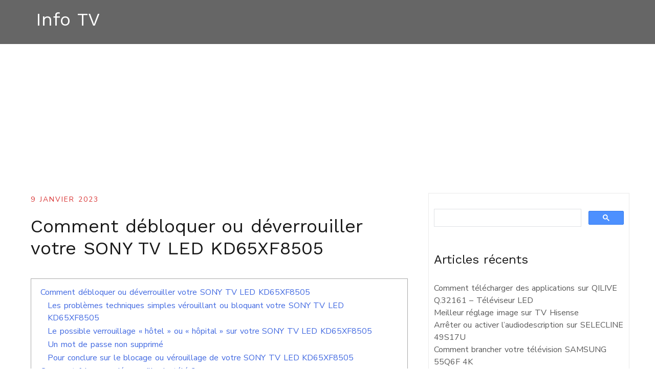

--- FILE ---
content_type: text/html; charset=utf-8
request_url: https://www.google.com/recaptcha/api2/aframe
body_size: 97
content:
<!DOCTYPE HTML><html><head><meta http-equiv="content-type" content="text/html; charset=UTF-8"></head><body><script nonce="I6wv6Vz7z7mXSDRewNsu2Q">/** Anti-fraud and anti-abuse applications only. See google.com/recaptcha */ try{var clients={'sodar':'https://pagead2.googlesyndication.com/pagead/sodar?'};window.addEventListener("message",function(a){try{if(a.source===window.parent){var b=JSON.parse(a.data);var c=clients[b['id']];if(c){var d=document.createElement('img');d.src=c+b['params']+'&rc='+(localStorage.getItem("rc::a")?sessionStorage.getItem("rc::b"):"");window.document.body.appendChild(d);sessionStorage.setItem("rc::e",parseInt(sessionStorage.getItem("rc::e")||0)+1);localStorage.setItem("rc::h",'1769479657062');}}}catch(b){}});window.parent.postMessage("_grecaptcha_ready", "*");}catch(b){}</script></body></html>

--- FILE ---
content_type: text/css
request_url: https://info-tv.fr/wp-content/themes/airi/style.css
body_size: 5951
content:
@charset "UTF-8";
/*!
Theme Name: Airi
Theme URI: https://info-tv.fr
Author: a
Author URI: https://info-tv.fr
Description: A
Version: 1.0.11
*/
.mb30{margin-bottom:30px}body{font-family:work sans,sans-serif;font-size:16px}body,button,input,textarea{color:#595959;line-height:1.5}h1,h2,h3,h4,h5,h6{clear:both;font-family:work sans,sans-serif;color:#191919;font-weight:500}p{margin-bottom:20px}i{font-style:italic}code,var{font-family:Monaco,Consolas,andale mono,dejavu sans mono,monospace;font-size:15px;font-size:.9375rem}html{-webkit-box-sizing:border-box;box-sizing:border-box}*,:after,:before{-webkit-box-sizing:inherit;box-sizing:inherit}body{background:#fff}ul{margin:0 0 15px 15px;padding-left:20px}ul{list-style:disc}li>ul{margin-bottom:0;margin-left:15px}dd{margin:0 1.5em 1.5em}img{height:auto;max-width:100%}.button,button,input[type=button],input[type=reset],input[type=submit]{color:#fff;font-size:13px;font-weight:600;text-transform:uppercase;letter-spacing:1px;border:2px solid #f0437e;background-color:#f0437e;padding:14px 30px;border-radius:2px;-webkit-transition:all .3s;transition:all .3s;cursor:pointer;border-radius:30px}.button:hover,button:hover,input[type=button]:hover,input[type=reset]:hover,input[type=submit]:hover{background-color:transparent;color:#000}input[type=color],input[type=date],input[type=datetime-local],input[type=datetime],input[type=email],input[type=month],input[type=number],input[type=password],input[type=range],input[type=search],input[type=tel],input[type=text],input[type=time],input[type=url],input[type=week],textarea{color:#666;border:1px solid #ebebeb;border-radius:0;padding:15px 20px}input[type=color]:focus,input[type=date]:focus,input[type=datetime-local]:focus,input[type=datetime]:focus,input[type=email]:focus,input[type=month]:focus,input[type=number]:focus,input[type=password]:focus,input[type=range]:focus,input[type=search]:focus,input[type=tel]:focus,input[type=text]:focus,input[type=time]:focus,input[type=url]:focus,input[type=week]:focus,textarea:focus{color:#111}textarea{width:100%}a{-webkit-transition:all .3s;transition:all .3s;color:#4169e1}a:active,a:focus,a:hover{text-decoration:none}a:focus{outline:thin dotted}a:active,a:hover{outline:0}.menuStyle1 .site-header>div>.row,.menuStyle2 .site-header>div>.row{-webkit-box-align:center;-ms-flex-align:center;align-items:center}.menuStyle2 .site-header{background-color:#fff}@media (max-width:1199px){.menuStyle2 .header-search{display:none}}@media (max-width:1199px){.menuStyle2 .header-cart-link,.menuStyle2 .header-search-cart{margin:0}}.menuStyle2 .main-navigation .current-menu-item:after,.menuStyle2 .main-navigation a:hover:after{content:'';width:5px;height:5px;background-color:#f0437e;border-radius:50%;position:absolute;left:50%;bottom:-8px;margin-left:-2px}@media (max-width:1199px){.menuStyle1 .header-search{display:none}}@media (max-width:1199px){.menuStyle1 .header-cart-link,.menuStyle1 .header-search-cart{margin:0}}.menuStyle1 .fa-search{color:#fff}.menuStyle1 .site-header{position:static;background-color:#13151d;width:100%;top:0;left:0;z-index:999}.menuStyle1 .main-navigation a,.menuStyle1 .site-title a{color:#fff}.menuStyle1 .site-description{color:#fff}@media (max-width:1199px){.menuStyle1 .main-navigation{background-color:#13151d}}.menuStyle1 .main-navigation ul ul a{color:#1c1c1c}@media (max-width:1199px){.menuStyle1 .mobile-menu-toggle_lines{background-color:#fff}}@media (max-width:1199px){.menuStyle1 .mobile-menu-toggle_lines:after,.menuStyle1 .mobile-menu-toggle_lines:before{background:#fff}}.menuStyle3 .main-navigation{padding:30px 0;width:100%}.menuStyle3 .main-navigation a{color:#fff;text-transform:uppercase;font-weight:500}.menuStyle3 .main-navigation .current-menu-item:after,.menuStyle3 .main-navigation a:hover:after{content:'';width:5px;height:5px;background-color:#f0437e;border-radius:50%;position:absolute;left:50%;bottom:-8px;margin-left:-2px}@media (max-width:1199px){.menuStyle3 .main-navigation{background-color:#13151d}}.menuStyle3 .site-header{padding:0}.menuStyle3 .branding-area{padding:15px}.menuStyle3 .branding-area .site-branding{position:relative;z-index:99}.menuStyle3 .branding-area .container{height:100%}.menuStyle3 .branding-area .container .site-branding{height:100%;display:-webkit-box;display:-ms-flexbox;display:flex;background-color:#fff;-webkit-box-align:center;-ms-flex-align:center;align-items:center;-ms-flex-line-pack:center;align-content:center;-ms-flex-wrap:wrap;flex-wrap:wrap;-webkit-box-pack:center;-ms-flex-pack:center;justify-content:center;-webkit-box-shadow:0 11px 24px 0 rgba(51,71,86,.15);box-shadow:0 11px 24px 0 rgba(51,71,86,.15)}.menuStyle3 .site-description,.menuStyle3 .site-title a{color:#fff}.menuStyle3 .is-sticky .main-navigation a,.menuStyle3 .is-sticky .site-title a{color:#191919}.menuStyle3 .is-sticky .site-description{color:#191919}@media (max-width:1199px){.menuStyle3 .mobile-menu-toggle_lines{background-color:#fff}}@media (max-width:1199px){.menuStyle3 .mobile-menu-toggle_lines:after,.menuStyle3 .mobile-menu-toggle_lines:before{background:#fff}}.menuStyle4 .contact-area{display:-webkit-box;display:-ms-flexbox;display:flex;-webkit-box-pack:end;-ms-flex-pack:end;justify-content:flex-end}@media (max-width:1199px){.menuStyle4 .contact-area{display:block;width:100%;max-width:100%;-webkit-box-flex:0;-ms-flex:0 0 100%;flex:0 0 100%;margin-top:30px;text-align:left}}.menuStyle4 .contact-area .contact-block{text-align:left;display:-webkit-box;display:-ms-flexbox;display:flex;-webkit-box-align:center;-ms-flex-align:center;align-items:center;padding:0 25px}.menuStyle4 .contact-area .contact-block:first-of-type{padding-left:0}@media (max-width:1199px){.menuStyle4 .contact-area .contact-block:first-of-type{display:inline-block;padding:5px}}.menuStyle4 .contact-area .contact-block:last-of-type{padding-right:0}@media (max-width:1199px){.menuStyle4 .contact-area .contact-block:last-of-type{display:inline-block;padding:5px}}@media (max-width:1199px){.menuStyle4 .contact-area .contact-block{display:inline-block;padding:5px}}.menuStyle4 .contact-area .contact-block .contact-icon,.menuStyle4 .contact-area .contact-block .contact-text{display:inline-block}.menuStyle4 .contact-area .contact-block .contact-icon{font-size:24px;color:#f0437e;width:45px;height:45px;line-height:45px;border:1px solid #f0437e;border-radius:50%;text-align:center;margin-right:25px}.menuStyle4 .contact-area .contact-block span{display:block}.menuStyle4 .contact-area .contact-block span:first-of-type{color:#595959}.menuStyle4 .contact-area .contact-block span:last-of-type{font-weight:500;color:#0e304e}.menuStyle4 .main-navigation{text-align:left;background-color:#0e304e;padding:0 240px 0 35px;margin-top:35px;margin-bottom:-68px;position:relative;z-index:999;-webkit-box-pack:justify;-ms-flex-pack:justify;justify-content:space-between}.menuStyle4 .main-navigation .header-search-cart{padding-right:15px;top:100%}.menuStyle4 .main-navigation>div{line-height:1}.menuStyle4 .main-navigation li{text-transform:uppercase;font-weight:500;padding-top:30px;padding-bottom:30px}.menuStyle4 .main-navigation li a{color:#fff}.menuStyle4.sticky-header .site-header{position:relative}.menuStyle4.sticky-header .is-sticky .main-navigation{-webkit-box-shadow:0 0 15px 0 rgba(0,0,0,.3);box-shadow:0 0 15px 0 rgba(0,0,0,.3)}.menuStyle5 .site-header{background-color:#61a0ce;border:none;color:#fff;padding-top:34px;padding-bottom:33px}.menuStyle5 .site-header .main-navigation{-webkit-box-pack:start;-ms-flex-pack:start;justify-content:flex-start}.menuStyle5 .site-header .main-navigation ul li a{color:#fff;text-transform:uppercase;font-weight:500;-webkit-transition:all .3s;transition:all .3s}.menuStyle5 .site-header .main-navigation ul li a:hover{border-bottom:2px solid #fff}.menuStyle5 .site-header .main-navigation ul li.current-menu-item>a{border-bottom:2px solid #fff}.menuStyle5 .is-sticky .site-header{background-color:#61a0ce;z-index:9999!important}.menuStyle6 .site-header{background-color:#181b33;padding-top:0;padding-bottom:0}.menuStyle6 .site-header .mobile-menu-toggle_lines{background:#fff;cursor:pointer}.menuStyle6 .site-header .mobile-menu-toggle_lines:after,.menuStyle6 .site-header .mobile-menu-toggle_lines:before{background:#fff}.menuStyle6 .site-header .main-navigation ul li{padding:0}.menuStyle6 .site-header .main-navigation ul li a{color:#fff;display:inline-block;padding-bottom:3px;position:relative}.menuStyle6 .site-header .main-navigation ul li a:after{content:'';position:absolute;bottom:0;right:0;width:0;background-color:#948b3e;height:2px;-webkit-transition:all .3s;transition:all .3s}.menuStyle6 .site-header .main-navigation ul li a:hover:after{left:0;width:100%}.menuStyle6 .site-header .main-navigation ul li+li{margin-left:33px}.menuStyle6 .site-header .header-search-cart{list-style:none;margin:0;padding:0}.menuStyle6 .site-header .header-search-cart li{color:#fff}.site-header{padding:30px 0}.site-header .container-fluid{padding:0 75px}@media (max-width:767px){.site-header .container-fluid{padding-left:15px;padding-right:15px}}.sticky-header .site-header{width:100%;top:0;left:0;z-index:99!important;-webkit-transition:all .4s;transition:all .4s}.is-sticky .site-header{z-index:99!important;-webkit-box-shadow:0 0 15px 0 rgba(0,0,0,.1);box-shadow:0 0 15px 0 rgba(0,0,0,.1);background-color:#fff}.main-navigation{text-align:right;display:block;float:left}.main-navigation ul{display:none;list-style:none;margin:0;padding-left:0}.main-navigation ul ul{float:left;position:absolute;padding-top:15px;top:100%;left:-999em;text-align:left;z-index:99999}.main-navigation ul ul ul{left:-999em;top:-1px;padding-top:0}.main-navigation ul ul li{font-size:13px;text-transform:uppercase;padding:15px;background-color:#f7f7f7;border:1px solid #ebebeb}.main-navigation ul ul li:hover>ul{left:100%}.main-navigation ul ul a{width:200px}.main-navigation ul li:hover>ul{left:auto}.main-navigation li{display:inline-block;position:relative;padding:0 25px;font-weight:500}.main-navigation li:first-of-type{padding-left:15px}.main-navigation a{color:#191919;display:block;text-decoration:none}.menu-toggle{display:block}@media screen and (min-width:37.5em){.menu-toggle{display:none}.main-navigation ul{display:block}}.comment-navigation a,.post-navigation a,.posts-navigation a{color:#8c8d90}.site-main .comment-navigation,.site-main .post-navigation,.site-main .posts-navigation{margin:0 0 1.5em;overflow:hidden}.comment-navigation .nav-previous,.post-navigation .nav-previous,.posts-navigation .nav-previous{float:left;width:50%}.comment-navigation .nav-next,.post-navigation .nav-next,.posts-navigation .nav-next{float:right;text-align:right;width:50%}.header-mobile-menu{display:none}@media (max-width:1199px){.menuStyle4 .main-navigation{position:fixed;padding:0;margin:0!important;width:100%;max-width:100%}.menuStyle4 .main-navigation li{padding-top:15px;padding-bottom:15px}.menuStyle4 .main-navigation li a{padding:0}.menuStyle4 .main-navigation .header-search{display:none}.menuStyle4 .main-navigation .header-cart-link,.menuStyle4 .main-navigation .header-search-cart{margin:0}.header-mobile-menu{text-align:right;display:block}body.mobile-menu-active{overflow-y:hidden}.main-navigation{display:block;background-color:#fff;padding:30px 15px;position:fixed;width:100%;max-width:100%;overflow-y:auto;z-index:99;-webkit-transition:opacity .2s 0s ease,visibility 0s .2s linear,-webkit-transform .2s 0s ease;transition:opacity .2s 0s ease,visibility 0s .2s linear,-webkit-transform .2s 0s ease;transition:transform .2s 0s ease,opacity .2s 0s ease,visibility 0s .2s linear;transition:transform .2s 0s ease,opacity .2s 0s ease,visibility 0s .2s linear,-webkit-transform .2s 0s ease;top:0;bottom:0;left:0;margin:0;opacity:0;visibility:hidden;pointer-events:none;-webkit-transform:scale(.95);transform:scale(.95)}.main-navigation ul{display:block}.mobile-menu-active .main-navigation{display:block;opacity:1;visibility:visible;pointer-events:initial;-webkit-transform:scale(1);transform:scale(1);-webkit-transition:opacity .2s 0s ease,visibility 0s 0s linear,-webkit-transform .2s 0s ease;transition:opacity .2s 0s ease,visibility 0s 0s linear,-webkit-transform .2s 0s ease;transition:transform .2s 0s ease,opacity .2s 0s ease,visibility 0s 0s linear;transition:transform .2s 0s ease,opacity .2s 0s ease,visibility 0s 0s linear,-webkit-transform .2s 0s ease}.main-navigation{padding:0}.main-navigation ul ul{position:static;float:none;padding:0}.main-navigation ul ul a{width:100%}.main-navigation li{display:block;position:relative;border-bottom:1px solid rgba(25,25,25,.1);text-align:center}.main-navigation li:first-of-type{padding-left:25px}.main-navigation a{font-size:15px;line-height:2;padding:15px 30px}.main-navigation ul li a:hover,.main-navigation ul li.current-menu-item>a,.main-navigation ul li.current_page_item>a{color:#fb397d;text-decoration:none}}.mobile-menu-toggle{position:relative;background:0 0;border:0;padding:15px 20px}.mobile-menu-toggle_lines{display:block;position:absolute;top:16px;left:0;right:0;height:3px;background:#191919;-webkit-transition:background-color .2s;transition:background-color .2s}.mobile-menu-toggle_lines:after,.mobile-menu-toggle_lines:before{position:absolute;display:block;left:0;width:100%;height:3px;background:#191919;content:"";-webkit-transition-duration:.2s,.2s;transition-duration:.2s,.2s}.mobile-menu-toggle_lines:before{top:-10px;-webkit-transition-property:top,-webkit-transform;transition-property:top,-webkit-transform;transition-property:top,transform;transition-property:top,transform,-webkit-transform}.mobile-menu-toggle_lines:after{bottom:-10px;-webkit-transition-property:bottom,-webkit-transform;transition-property:bottom,-webkit-transform;transition-property:bottom,transform;transition-property:bottom,transform,-webkit-transform}.mobile-menu-toggle:focus .mobile-menu-toggle_lines:before,.mobile-menu-toggle:hover .mobile-menu-toggle_lines:before{top:-12px}.mobile-menu-toggle:focus .mobile-menu-toggle_lines:after,.mobile-menu-toggle:hover .mobile-menu-toggle_lines:after{bottom:-12px}.mobile-menu-active .mobile-menu-toggle .mobile-menu-toggle_lines{background:0 0}.mobile-menu-active .mobile-menu-toggle .mobile-menu-toggle_lines:before{top:0;-webkit-transform:rotate3d(0,0,1,45deg);transform:rotate3d(0,0,1,45deg)}.mobile-menu-active .mobile-menu-toggle .mobile-menu-toggle_lines:after{bottom:0;-webkit-transform:rotate3d(0,0,1,-45deg);transform:rotate3d(0,0,1,-45deg)}.header-search{position:relative}.header-search-form{display:none;position:absolute;right:0;z-index:14}.header-search-form .search-submit{display:none}.main-navigation{display:-webkit-box;display:-ms-flexbox;display:flex;-webkit-box-pack:end;-ms-flex-pack:end;justify-content:flex-end}ul.header-search-cart{margin-left:85px}ul.header-search-cart li{padding:0}ul.header-search-cart .header-search-toggle{cursor:pointer}ul.header-search-cart .header-cart-link{margin-left:25px}@media (max-width:1199px){.menuStyle5 .main-navigation ul li a:hover,.menuStyle5 .main-navigation ul li.current-menu-item>a,.menuStyle5 .main-navigation ul li.current_page_item>a,.menuStyle5 .site-header .main-navigation ul li a{color:#61a0ce}.menuStyle5 .site-header .main-navigation ul li a,.menuStyle5 .site-header .main-navigation ul li a:hover{border-bottom:none}.menuStyle6 .site-header .main-navigation ul li a{color:#191919}.menuStyle6 .site-header .main-navigation ul li+li{margin-left:0}}.site-title{font-size:36px;margin:0;font-weight:600}.site-title a{color:#191919}.site-description{margin:0;color:#707070}.site-description:empty{margin:0}.screen-reader-text{border:0;clip:rect(1px,1px,1px,1px);-webkit-clip-path:inset(50%);clip-path:inset(50%);height:1px;margin:-1px;overflow:hidden;padding:0;position:absolute!important;width:1px;word-wrap:normal!important}.screen-reader-text:focus{background-color:#f1f1f1;border-radius:3px;-webkit-box-shadow:0 0 2px 2px rgba(0,0,0,.6);box-shadow:0 0 2px 2px rgba(0,0,0,.6);clip:auto!important;-webkit-clip-path:none;clip-path:none;color:#21759b;display:block;font-size:14px;font-size:.875rem;font-weight:700;height:auto;left:5px;line-height:normal;padding:15px 23px 14px;text-decoration:none;top:5px;width:auto;z-index:100000}#content[tabindex="-1"]:focus{outline:0}.aligncenter{clear:both;display:block;margin-left:auto;margin-right:auto}.clear:after,.clear:before,.comment-content:after,.comment-content:before,.entry-content:after,.entry-content:before,.site-content:after,.site-content:before,.site-footer:after,.site-footer:before,.site-header:after,.site-header:before{content:"";display:table;table-layout:fixed}.clear:after,.comment-content:after,.entry-content:after,.site-content:after,.site-footer:after,.site-header:after{clear:both}.widget-area{padding:30px;border:1px solid #ebebeb;-ms-flex-item-align:start;align-self:flex-start}.widget{margin:0 0 50px;color:#707070}.widget .widget-title{font-size:24px;margin:0 0 30px}.widget a{color:#595959}.widget ul{padding-left:0;list-style:none;margin:0}.widget ul li{padding-bottom:20px}.widget ul li:last-of-type{padding-bottom:0}.widget ul li>ul{padding-left:20px}.widget_categories li{padding-bottom:30px;text-align:right;overflow:hidden}.widget_categories li a{float:left}.widget_categories li:before{margin-right:15px;content:'\003e\003e';-webkit-transition:all .3s;transition:all .3s;float:left}.widget_categories li:hover a,.widget_categories li:hover:before{color:#f0437e}.widget_search .search-field{background-color:#f7f7f7;vertical-align:top;padding-top:13px;padding-bottom:13px;margin-right:-5px;width:100%}.widget_search .search-submit{display:none}.widget_search .search-form label{width:100%}.social-media-list a:before,.social-widget li a:before{font-family:FontAwesome;color:inherit}ul.social-media-list{margin:-5px}ul.social-media-list li{float:left;padding:0;margin:5px}.social-media-list li a,.social-widget a{-webkit-backface-visibility:visible;backface-visibility:visible;display:inline-block}.social-media-list li a:before,.social-widget a:before{display:block;font-size:18px;text-align:center;color:#fff;width:50px;line-height:50px;border-radius:50%}.social-media-list a[href*="twitter.com"]:before{content:"\f099";background:#1da1f2}.social-media-list a[href*="facebook.com"]:before{content:"\f09a";background:#3b5998}.social-media-list a[href*="plus.google.com"]:before{content:'\f0d5';background:#ea4335}.social-media-list a[href*="google.com/+"]:before{background:#ea4335}.social-media-list a[href*="dribbble.com"]:before{content:'\f17d';background:#ea4c89}.social-media-list a[href*="pinterest.com"]:before{content:'\f231';background:#bd081c}.social-media-list a[href*="youtube.com"]:before{content:'\f167';background:red}.social-media-list a[href*="vimeo.com"]:before{content:'\f27d';background:#1ab7ea}.social-media-list a[href*="instagram.com"]:before{content:'\f16d';background:#c32aa3}.social-media-list a[href*="linkedin.com"]:before{content:'\f0e1';background:#007bb5}.social-media-list a[href*="foursquare.com"]:before{content:'\f180';background:#f94877}.social-media-list a[href*="tumblr.com"]:before{content:'\f173';background:#2c4762}.social-media-list a[href*="deviantart.com"]:before{content:'\f1bd';background:#05cc47}.social-media-list a[href*="weibo.com"]:before{content:'\f18a';background:#030104}.social-media-list a[href*="xing.com"]:before{content:'\f168';background:#015c5d}.social-media-list a[href*="trello.com"]:before{content:'\f181';background:#0079bf}.social-media-list a[href*=mailto]:before{content:'\f0e0';background:#eda57f}.layout-list-2 .widget{margin-bottom:30px}.layout-list-2 .widget ul li{padding-bottom:18px}.layout-list-2 .widget ul li a{font-size:16px}.layout-list-2 .widget_search .search-field{border-radius:24.5px}.layout-list-2 .widget_categories li:before{display:none}.site-content{padding:100px 0}.sticky{display:block}.site-main{padding-right:30px}@media (max-width:991px){.site-main{padding-right:0}}.updated:not(.published){display:none}.entry-content,.entry-summary,.page-content{margin:1.5em 0 0}.page-links{clear:both;margin:0 0 1.5em}.entry-title a{color:#191919}.entry-title a:hover{color:#f0437e}.blog-loop .hentry,.single-post .hentry{border-bottom:1px solid #ebebeb;margin-bottom:60px;padding-bottom:60px}.blog-loop .entry-header,.single-post .entry-header{margin-bottom:30px}.blog-loop .entry-title,.single-post .entry-title{margin:20px 0 25px;font-size:36px}.blog-loop .entry-content p:last-of-type,.single-post .entry-content p:last-of-type{margin:0}.blog-loop .posted-on,.single-post .posted-on{display:table}.blog-loop .posted-on a,.single-post .posted-on a{color:#f0437e;font-size:14px;font-weight:500;letter-spacing:2px;text-transform:uppercase}.blog-loop .entry-meta,.single-post .entry-meta{color:#bfbfbf}.blog-loop .entry-meta span,.single-post .entry-meta span{margin-right:15px}.blog-loop .entry-meta span:last-of-type,.single-post .entry-meta span:last-of-type{margin-right:0}.blog-loop .entry-meta .comments-number,.single-post .entry-meta .comments-number{font-size:12px;text-transform:uppercase}.blog-loop .read-more-link,.single-post .read-more-link{display:table;font-size:13px;font-weight:600;color:#191919;text-transform:uppercase;margin-top:30px}.blog-loop .read-more-link .gt,.single-post .read-more-link .gt{margin-left:10px;color:#f0437e}.layout-grid .entry-title,.layout-list .entry-title{font-size:24px;margin-bottom:20px}.layout-grid .post-inner,.layout-list .post-inner{width:100%}.layout-grid .hentry{display:-webkit-box;display:-ms-flexbox;display:flex;padding-bottom:0;margin:0;border:0}.layout-grid .entry-title{margin-top:15px}.layout-grid .site-main{padding:0}.layout-grid .post-inner{-webkit-box-shadow:0 23px 49px 0 rgba(61,82,96,.15);box-shadow:0 23px 49px 0 rgba(61,82,96,.15);margin:0 0 50px}.layout-grid .post-info{padding:0 30px 30px}@media (max-width:767px){.layout-grid .post-info{padding:0 15px 15px}}.layout-grid .entry-header{margin-bottom:0}.layout-list .flex{display:-webkit-box;display:-ms-flexbox;display:flex}@media (max-width:767px){.layout-list .flex{display:block}}.grid-sizer{width:33.333333%}@media (max-width:991px){.grid-sizer{width:50%;max-width:50%;-webkit-box-flex:0;-ms-flex:0 0 50%;flex:0 0 50%}}.layout-list-2 .site-content{padding-bottom:0}.layout-list-2 .content-area article{border-bottom:none;padding-right:20px;width:100%;margin-bottom:0;padding-bottom:52px}.layout-list-2 .content-area article .post-inner{padding-right:20px;padding-bottom:51px;border-bottom:1px solid #ebebeb}.layout-list-2 .content-area article .entry-header{margin-bottom:24px}.layout-list-2 .content-area article .entry-header .entry-title{line-height:46px;margin-top:15px;margin-bottom:32px}.layout-list-2 .content-area article .entry-meta{line-height:18px}.layout-list-2 .content-area article .entry-content{margin-top:26px}.layout-list-2 .content-area article .entry-footer .read-more-link{font-size:18px;font-weight:500;margin-top:21px;text-transform:capitalize}.layout-list-2 .content-area article:last-child{padding-bottom:0}.layout-list-2 .content-area article:last-child .post-inner{border-bottom:none}.layout-list-2 .widget-area{padding:0;border:none}.layout-list-2.single-post .site-content{padding-bottom:39px}.search-results .page-header span{color:#b3b3b3}.comment-content a{word-wrap:break-word}.comment-author img{border-radius:50%}.comments-area .comment-body{margin-bottom:35px}.comments-area .comments-title{margin:0 0 40px;font-size:24px}.comments-area .comment-author-name{margin-bottom:15px}.comments-area .comment-time{color:#bfbfbf;font-size:12px;text-transform:uppercase;letter-spacing:1px;margin-bottom:10px}.comments-area .comment-content p{margin-bottom:15px}.comments-area .comment{position:relative}.comments-area .comment-text{margin-left:100px;padding-left:30px;border-left:1px solid rgba(37,37,37,.1)}.comment-form input:not(.submit):not([type=checkbox]){width:100%}.comment-form .comment-form-cookies-consent input{margin-right:5px}.comment-form.layout-2{margin-top:35px}.comment-form.layout-2 .form-group{margin-bottom:19px}.comment-form.layout-2 input,.comment-form.layout-2 textarea{border-color:#ebebeb;border-radius:5px;outline:0;-webkit-box-shadow:none;box-shadow:none}.comment-form.layout-2 .form-submit{margin-top:40px;text-align:left}.comment-form.layout-3{margin-top:35px}.comment-form.layout-3 .form-group{margin-bottom:19px}.comment-form.layout-3 input,.comment-form.layout-3 textarea{border-color:#e5e5e5;outline:0;-webkit-box-shadow:none;box-shadow:none;padding-top:12px;padding-bottom:12px}.comment-form.layout-3 input:focus,.comment-form.layout-3 textarea:focus{border-color:#948b3e}.comment-form.layout-3 .form-submit{margin-top:40px;text-align:left}.post-cat,.single-post .entry-meta .cat-links a{background-color:#eff1f4;color:#bfbfbf;text-transform:uppercase;font-size:12px;font-weight:500;padding:9px 15px;line-height:1;border-radius:15px;display:inline-block}.post-cat:hover,.single-post .entry-meta .cat-links a:hover{color:#1c1c1c}.site-info{padding-top:15px;padding-bottom:15px;color:#595959;font-size:13px;text-transform:uppercase;border-top:1px solid #ebebeb}.site-info a{color:#595959}object{max-width:100%}.wp-caption{margin-bottom:1.5em;max-width:100%}.wp-caption img[class*=wp-image-]{display:block;margin-left:auto;margin-right:auto}.wp-caption .wp-caption-text{margin:.8075em 0}.wp-caption-text{text-align:center}img{max-width:100%;height:auto}body.post-template-default{word-spacing:1.6px;color:#525658;font-family:Roboto,Arial,sans-serif}.site-description{margin-right:15px}.post-standard .post-inner{padding-left:0}.entry-footer{padding-top:20px}.site-content{padding-top:11px!important}#myimg1{padding-bottom:10px}#myimg2{padding-bottom:10px}#myimg3{padding-bottom:10px}@media (max-width:1199px){.mobile-menu-active .main-navigation{top:0!important;min-height:350px}}#cookie-notice{color:#fff;font-family:inherit;background:#596cd5;padding:20px;position:fixed;bottom:10px;right:10px;width:100%;max-width:300px;box-shadow:0 10px 20px rgba(0,0,0,.2);border-radius:5px;margin:0;visibility:hidden;z-index:10000;box-sizing:border-box}#cookie-notice button{color:inherit;background:#3842c7;border:0;padding:10px;margin-top:10px;width:100%;cursor:pointer}@media only screen and (max-width:810px){#cookie-notice{max-height:158px;max-width:100%;top:0;right:0;border-radius:0}}.site-title,h1,h2,h3,h4,h5,h6{font-family:Work Sans;font-weight:500}body{font-family:Work Sans;font-weight:400;font-size:16px}.site-title{font-size:36px}.site-description{font-size:16px}.main-navigation ul ul li{font-size:13px}.blog-loop .entry-title{font-size:px}.single-post .entry-title{font-size:36px;color:#191919}.widget-area .widget-title{font-size:24px}.widget-area .widget{font-size:16px}.site-info{font-size:13px}.blog-loop .posted-on a,.blog-loop .read-more-link .gt,.entry-title a:hover,.menuStyle4 .contact-area .contact-block .contact-icon,.single-post .posted-on a,.single-post .read-more-link .gt,.widget_categories li:hover a,.widget_categories li:hover:before{color:#f0437e}.button,.menuStyle4 .contact-area .contact-block .contact-icon,button,input[type=button],input[type=reset],input[type=submit]{border-color:#f0437e}.button,.menuStyle2 .main-navigation .current-menu-item:after,.menuStyle2 .main-navigation a:hover:after,.menuStyle3 .main-navigation .current-menu-item:after,.menuStyle3 .main-navigation a:hover:after,button,input[type=button],input[type=reset],input[type=submit]{background-color:#f0437e}.menuStyle1 .site-title a{color:#fff}.menuStyle1 .site-description{color:#fff}.menuStyle1 .fa-search,.menuStyle1 .main-navigation a{color:#fff}.menuStyle1 .is-sticky .site-header{background-color:#fff}.menuStyle2 .site-title a{color:#191919}.menuStyle2 .site-description{color:#707070}.menuStyle2 .main-navigation a{color:#191919}.menuStyle2 .site-header{background-color:#fff}.menuStyle2 .is-sticky .site-header{background-color:#fff}.menuStyle3 .site-title a{color:#fff}.menuStyle3 .site-description{color:#fff}.menuStyle3 .main-navigation a{color:#fff}.menuStyle4 .site-title a{color:#191919}.menuStyle4 .site-description{color:#707070}.menuStyle4 .main-navigation{background-color:#0e304e}.menuStyle4 .main-navigation li a{color:#fff}.menuStyle4 .site-header{background-color:#fff}.menuStyle4 .contact-area .contact-block span:first-of-type{color:#595959}.menuStyle4 .contact-area .contact-block span:last-of-type{color:#0e304e}#site-navigation ul ul li a{color:#1c1c1c}#site-navigation ul ul li{background-color:#f7f7f7}.entry-title a{color:#191919}.blog-loop .post-cat,.single-post .post-cat{background-color:#eff1f4}.blog-loop .entry-meta,.single-post .entry-meta{color:#bfbfbf}.blog-loop .entry-content,.single-post .entry-content{color:#595959}.widget .widget-title{color:#191919}.widget{color:#707070}.widget a{color:#595959}



.header-mobile-menu{display:none}

.col, .col-1, .col-10, .col-11, .col-12, .col-2, .col-3, .col-4, .col-5, .col-6, .col-7, .col-8, .col-9, .col-lg, .col-lg-1, .col-lg-10, .col-lg-11, .col-lg-12, .col-lg-2, .col-lg-3, .col-lg-4, .col-lg-5, .col-lg-6, .col-lg-7, .col-lg-8, .col-lg-9, .col-md, .col-md-1, .col-md-10, .col-md-11, .col-md-12, .col-md-2, .col-md-3, .col-md-4, .col-md-5, .col-md-6, .col-md-7, .col-md-8, .col-md-9, .col-sm, .col-sm-1, .col-sm-10, .col-sm-11, .col-sm-12, .col-sm-2, .col-sm-3, .col-sm-4, .col-sm-5, .col-sm-6, .col-sm-7, .col-sm-8, .col-sm-9 {padding-left:10px;padding-right:10px}



.fls * {color:#595959 !important}
.site-header{padding:11px 0px}
.header-search-cart{display:none !important}
.s9{display: block;
  margin-left: auto;
  margin-right: auto;text-align: center;z-index: 0;padding:11px 0px}
.at8{padding-bottom:11px}
.site-header{position:static !important;background-color:rgb(102, 102, 102) !important;}
.menuStyle2 .site-title a{color:rgb(255, 255, 255) !important;}
p{margin-bottom:10px !important}
@media (min-width: 1200px){.container {max-width: 1180px !important}}

@media (max-width: 1199px){
.mobile-menu-active .main-navigation {top:0px!important;min-height:350px;}}
#cookie-notice{color:#fff;font-family:inherit;background:#596cd5;padding:20px;position:fixed;bottom:5px;left:5px;width:100%;max-width:300px;box-shadow:0 10px 20px rgba(0,0,0,.2);border-radius:5px;margin:0px;visibility:hidden;z-index:10000;box-sizing:border-box}#cookie-notice button{color:inherit;background:#3842c7;border:0;padding:10px;margin-top:10px;width:100%;cursor:pointer}@media only screen and (max-width:810px){#cookie-notice{height:158px;left:0px;max-width:100%;top:0;right:0;border-radius:0}}

body {
  font-family: 'Nunito Sans', sans-serif !important;
}
#search-2 {
  display: none !important;
}
.blog-loop .entry-header, .single-post .entry-header {
    margin-bottom: 0px !important;
}
.entry-content, .entry-summary, .page-content {
    margin: 0px !important;
}
.blog-loop .entry-title, .single-post .entry-title {
	margin-bottom: 5px !important;}

.lwptoc .lwptoc_i{border:1px solid #aaaaaa;}
a:where(:not(.wp-element-button)) {
    text-decoration: none !important;
}
.wise-iframe-wrapper {
    position: relative;
    padding-bottom: 56.10%;
    height: 0;
    overflow: hidden;
}
 
.wise-iframe-wrapper iframe,
.wise-iframe-wrapper object,
.wise-iframe-wrapper embed {
    position: absolute;
    top: 0;
    left: 0;
    width: 100%;
    height: 100%;
}

.source{font-size: 0.78em;padding-bottom:5px;}
.supprimer a{color:#787676;}
.supprimer a:hover{color:#008bc4;}
#annexes{padding-top:15px;}

.woocommerce div.product .woocommerce-tabs ul.tabs li.active a, .product div.entry-summary p.price, .product div.entry-summary span.price, .athemes-blog:not(.airi_athemes_blog_skin) .posted-on a, .athemes-blog:not(.airi_athemes_blog_skin) .byline a:hover, .testimonials-section.style1:before, .single-post .read-more-link .gt, .blog-loop .read-more-link .gt, .single-post .posted-on a, .blog-loop .posted-on a, .entry-title a:hover, .airi_recent_entries .post-date, .menuStyle3 .top-bar .contact-item .fa, .menuStyle4 .contact-area .contact-block .contact-icon, .widget_categories li:hover::before, .widget_categories li:hover a {color: #d93434 !important;}

.comment-navigation a, .post-navigation a, .posts-navigation a {color: #737478 !important;}




--- FILE ---
content_type: application/javascript; charset=utf-8
request_url: https://fundingchoicesmessages.google.com/f/AGSKWxUdagk2BQcA86v65hFrWlIQj_oFClrwJOK11jUCFJZRfzb5hjQdKqhQ2CuosP3fOeXv3xmW0ot3HUtb_xv_gi_KM-54v6zHjnf_yli2ZlD4jjTIAYF3Vx6YDamvoi3xP-a6PzC8ifcDmuhp05Ce1WTBqL2OXIoK_iWVMiYto64PCjensbtvNESesij2/_/ad_box_/showindex-ad-/subad2__slider_ad./externalhtmladrenderer.
body_size: -1288
content:
window['28f2e288-88be-438b-bc70-cc77388230e3'] = true;